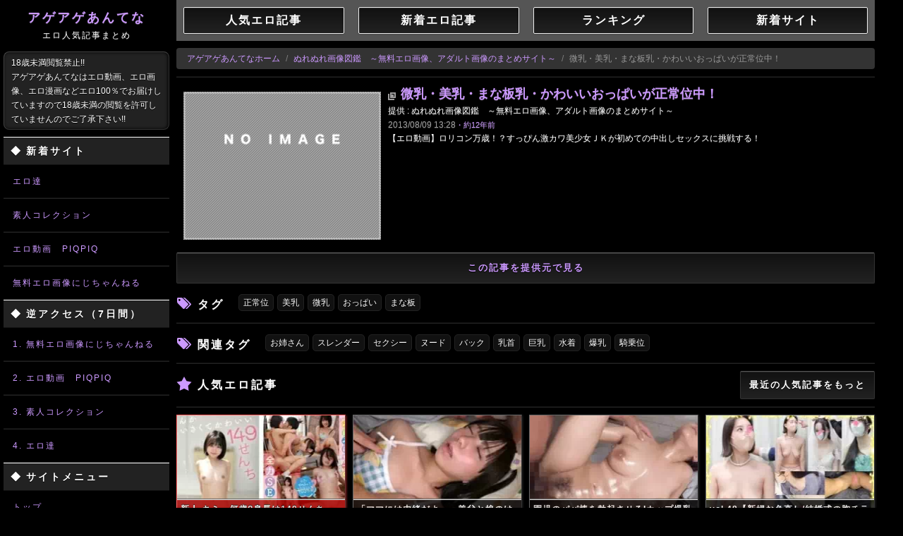

--- FILE ---
content_type: text/html; charset=UTF-8
request_url: https://agag.tw/articles/131026/_%E5%BE%AE%E4%B9%B3%E3%83%BB%E7%BE%8E%E4%B9%B3%E3%83%BB%E3%81%BE%E3%81%AA%E6%9D%BF%E4%B9%B3%E3%83%BB%E3%81%8B%E3%82%8F%E3%81%84%E3%81%84%E3%81%8A%E3%81%A3%E3%81%B1%E3%81%84%E3%81%8C%E2%80%A6
body_size: 3425
content:
<!DOCTYPE html>
<html lang="ja">
  <head>
    <meta charset="UTF-8">
<meta name="robots" content="INDEX,FOLLOW">
<meta name="viewport" content="width=device-width,user-scalable=yes,initial-scale=1,maximum-scale=1">
<meta name="format-detection" content="telephone=no">
<meta name="X-UA-Compatible" content="IE=Edge">
<meta name="X-Frame-Options" content="DENY">
<link rel="stylesheet" href="/jscss/a.css?ver=2b31482d">
<script src="/jscss/a.js?ver=9f06f078"></script>
<script src="/embed/inazuma-mobile.js"></script>
<title>アゲアゲあんてな</title>
<meta name="description" content="無料のアダルトサイトを毎日紹介！！エロ動画、エロ画像、エロ漫画見るならアゲアゲあんてなからスタート！">
<link rel="alternate" type="application/rss+xml" title="アゲアゲあんてな 人気の記事 (RSS)" href="/feed/popular.rss">
<link rel="alternate" type="application/atom+xml" title="アゲアゲあんてな 人気の記事 (Atom)" href="/feed/popular.atom">
<link rel="alternate" type="application/rss+xml" title="アゲアゲあんてな 新着記事 (RSS)" href="/feed/latest.rss">
<link rel="alternate" type="application/atom+xml" title="アゲアゲあんてな 新着記事 (Atom)" href="/feed/latest.atom">
<link rel="alternate" type="application/rss+xml" title="アゲアゲあんてな 人気の記事 (三次元中心, RSS)" href="/feed/3d-popular.rss">
<link rel="alternate" type="application/atom+xml" title="アゲアゲあんてな 人気の記事 (三次元中心, Atom)" href="/feed/3d-popular.atom">
<link rel="alternate" type="application/rss+xml" title="アゲアゲあんてな 新着記事 (三次元中心, RSS)" href="/feed/3d-latest.rss">
<link rel="alternate" type="application/atom+xml" title="アゲアゲあんてな 新着記事 (三次元中心, Atom)" href="/feed/3d-latest.atom">
<link rel="alternate" type="application/rss+xml" title="アゲアゲあんてな 人気の記事 (二次元中心, RSS)" href="/feed/2d-popular.rss">
<link rel="alternate" type="application/atom+xml" title="アゲアゲあんてな 人気の記事 (二次元中心, Atom)" href="/feed/2d-popular.atom">
<link rel="alternate" type="application/rss+xml" title="アゲアゲあんてな 新着記事 (二次元中心, RSS)" href="/feed/2d-latest.rss">
<link rel="alternate" type="application/atom+xml" title="アゲアゲあんてな 新着記事 (二次元中心, Atom)" href="/feed/2d-latest.atom">
<link rel="shortcut icon" href="/images/favicon.png" type="image/png">
<link rel="icon" href="/images/favicon.png" type="image/png">
<link rel="top" href="/" type="text/html">
<link rel="index" href="/" type="text/html">
  </head>
  <body>
    <header>
  <div class="main_left hidden-phone">
    <h1><a class="logo" title="アゲアゲあんてな" href="/">アゲアゲあんてな<span>エロ人気記事まとめ</span></a></h1>
    <p class="left_desc visible-desktop">
      18歳未満閲覧禁止!!<br>
      アゲアゲあんてなはエロ動画、エロ画像、エロ漫画などエロ100％でお届けしていますので18歳未満の閲覧を許可していませんのでご了承下さい!!
    </p>
    <h3 class="left_title">
      <span class="left_title_span">◆</span>新着サイト
    </h3>
    <div id="sidebar-new-arrival">
    </div>
    <h3 class="left_title">
      <span class="left_title_span">◆</span>逆アクセス（7日間）
    </h3>
    <div id="sidebar-incoming">
    </div>
    <script src="/embed/sidebar.js" async></script>
    <h3 class="left_title">
      <span class="left_title_span">◆</span>サイトメニュー
    </h3>
    <ul class="left_menu_ul">
      <li class="li_top"><a class="left_link" title="トップ" href="/">トップ</a></li>
      <li><a class="left_link" title="人気エロ記事" href="/popular">人気エロ記事</a></li>
      <li><a class="left_link" title="新着エロ記事" href="/latest">新着エロ記事</a></li>
      <li><a class="left_link" title="女優一覧" href="/actress">女優一覧</a></li>
      <li><a class="left_link" title="タグ一覧" href="/tag">タグ一覧</a></li>
      <li><a class="left_link" title="ランキング" href="/sites/popular">ランキング</a></li>
      <li><a class="left_link" title="新着サイト" href="/sites/latest">新着サイト</a></li>
      <li><a class="left_link" title="サイト運営者の方へ" href="/about">サイト運営者の方へ</a></li>
      <li><a class="left_link" title="お問い合わせ" href="/contact">お問い合わせ</a></li>
    </ul>
    <hr class="sns_hr">
    <ul class="sns_btn_box">
      <li>
        <a target="_blank" rel="nofollow" href="https://twitter.com/intent/tweet?url=https%3A%2F%2Fagag.tw%2F&amp;text=%E3%82%A2%E3%82%B2%E3%82%A2%E3%82%B2%E3%81%82%E3%82%93%E3%81%A6%E3%81%AA&amp;hashtags=agagtw"><img src="/images/snb_twitter.png" alt="[t]" title="Twitter"></a>
      </li>
      <li>
        <a target="_blank" rel="nofollow" href="http://www.facebook.com/sharer.php?u=https%3A%2F%2Fagag.tw%2F&amp;t=%E3%82%A2%E3%82%B2%E3%82%A2%E3%82%B2%E3%81%82%E3%82%93%E3%81%A6%E3%81%AA"><img src="/images/snb_facebook.png" alt="[fb]" title="facebook"></a>
      </li>
      <li>
        <a target="_blank" rel="nofollow" href="http://b.hatena.ne.jp/entry/https://agag.tw/"><img src="/images/snb_hatena.png" alt="[B!]" title="はてなブックマーク"></a>
      </li>
      <li>
        <a href="/feedinfo"><img alt="RSS" title="RSS" src="/images/snb_rss.png"></a>
      </li>
    </ul>
    <hr class="sns_hr">
  </div>
  <div class="mobile_head visible-phone">
    <a class="mobile_logo pull-left" href="/">アゲアゲあんてな</a>
    <button type="button" class="mobile_head_btn btn-navbar pull-right" data-toggle="collapse" data-target=".nav-collapse">SITE MENU</button>
    <div class="clear"></div>
    <ul class="mobile_head_ul nav-collapse">
      <li><a title="トップ" href="/">トップ</a></li>
      <li><a title="人気エロ記事" href="/popular">人気エロ記事</a></li>
      <li><a title="新着エロ記事" href="/latest">新着エロ記事</a></li>
      <li><a title="女優一覧" href="/actress">女優一覧</a></li>
      <li><a title="タグ一覧" href="/tag">タグ一覧</a></li>
      <li><a title="ランキング" href="/sites/popular">ランキング</a></li>
      <li><a title="新着サイト" href="/sites/latest">新着サイト</a></li>
      <li><a title="サイト運営者の方へ" href="/about">サイト運営者の方へ</a></li>
      <li><a title="お問い合わせ" href="/contact">お問い合わせ</a></li>
    </ul>
  </div>
</header>
    <div class="main_right_space">  <div class="head_site_menu_div"><table class="head_site_menu_tbl"><tbody><tr><td><a href="/popular">人気エロ記事</a></td><td><a href="/latest">新着エロ記事</a></td><td><a href="/sites/popular">ランキング</a></td><td><a href="/sites/latest">新着サイト</a></td></tr></tbody></table></div>
<div class="head_site_menu_div_sp"><table class="head_site_menu_tbl_sp"><tbody><tr><td><a href="/popular">人気エロ記事</a></td><td><a href="/latest">新着エロ記事</a></td></tr><tr><td><a href="/sites/popular">ランキング</a></td><td><a href="/sites/latest">新着サイト</a></td></tr></tbody></table></div>
  <div class="inline_title">
    <ul class="breadcrumb">
      <li><a href="/">アゲアゲあんてなホーム</a> <span class="divider">/</span></li>
      <li><a href="javascript:;" class="archive-placeholder" data-placeholder="site-title" data-link="site-index"></a> <span class="divider">/</span></li>
      <li class="active archive-placeholder" data-placeholder="title25"></li>
    </ul>
  </div>
  <hr class="mly">
  <div class="article_contents">
    <div class="article_div1">
      <div class="inazuma-mobile" data-loc="4"></div>
      <a href="javascript:;" data-link="source" class="article_div1_a archive-placeholder" target="_blank" rel="nofollow">
        <img src="/images/no-img.png" alt="" title="" class="archive-image-placeholder">
      </a>
    </div>
    <div class="article_div2">
      <h2 class="article_title">
        <a href="javascript:;" data-placeholder="title" data-link="source" class="article_title archive-placeholder" target="_blank" rel="nofollow"></a>
      </h2>
      <div class="offer_site">
        提供 : <a href="javascript:;" class="archive-placeholder" data-placeholder="site-title" data-link="site-index"></a>
      </div>
      <div class="offer_site_time archive-placeholder" data-placeholder="datetime">
      </div>
      <div class="offer_site_txt archive-placeholder" data-placeholder="content">
      </div>
    </div>
    <div class="clear"></div>
    <div class="offer_site_link">
      <a href="javascript:;" target="_blank" class="btn btn-large btn-block archive-placeholder" data-link="source" rel="nofollow">
        この記事を提供元で見る
      </a>
    </div>
  </div>
</div>
<div class="main_right_space hide-if-notags">
  <div class="title_list_tags separator_left">
    <h2>タグ</h2>
  </div>
  <div class="reltag_container">
    <ul class="inline tag_ul reltag_ul archive-placeholder" data-placeholder="tags">
    </ul>
  </div>
  <div class="clear"></div>
</div>
<div class="main_right_space">
  
</div>
<div class="main_right_space hide-if-notags">
  <hr class="mly">
  <div>
    <div class="title_list_tags separator_left">
      <h2>関連タグ</h2>
    </div>
    <div class="reltag_container">
      <ul class="inline tag_ul reltag_ul archive-placeholder" data-placeholder="reltags">
      </ul>
    </div>
    <div class="clear"></div>
  </div>
</div>
<div class="main_right_space">
  <hr class="mly">
  <div>
    <div class="title_list_ninki separator_left">
      <h2>人気エロ記事</h2>
    </div>
    <a class="ftn separator_right separator_right_btn" href="/popular">最近の人気記事をもっと</a>
    <div class="clear"></div>
  </div>
  <hr class="mly">
  <div class="inazuma-mobile" data-loc="5"></div>
  <div class="listing-container" data-type="popular"></div>
  <div class="clear"></div>
  <hr class="mly mtn">
  <div class="tar">
    <a class="ftn separator_right separator_right_btn" href="/popular">最近の人気記事をもっと</a>
    <div class="clear"></div>
  </div>
  <span id="archive-info" data-id="131026" data-json="/api/archives/13/131026.json"></span>
  <script src="/jscss/archive.js" async></script>
</div>
  <hr class="mly">
</div>
    <div class="main_right_space mtn ptn pby">
      <div class="infopot-blogparts-wrapper">
        <div class="dgpot-blogparts hidden-phone" data-affiliate="10033" data-category="254" data-count="auto" data-direction="horizontal" data-height="180"></div>
        <div class="dgpot-blogparts visible-phone" data-affiliate="10033" data-category="254" data-count="5" data-direction="vertical" data-height="180"></div>
      </div>
      <div class="gcolle-blogparts-wrapper"><div class="gcolle-blogparts hidden-phone"><div class="gcolle-blogparts-v1" data-affiliate="12594" data-category="254" data-count="auto" data-direction="horizonal" data-height="180" data-title-omit="auto" data-type="pv"></div></div><div class="gcolle-blogparts visible-phone"><div class="gcolle-blogparts-v1" data-affiliate="12594" data-category="254" data-count="5" data-direction="vertical" data-height="240" data-title-omit="auto" data-type="pv"></div></div></div>
      <div class="gcolle-blogparts-wrapper"><div class="gcolle-blogparts hidden-phone"><div class="gcolle-blogparts-v1" data-affiliate="12594" data-category="254" data-count="auto" data-direction="horizonal" data-height="180" data-title-omit="auto" data-type="new"></div></div><div class="gcolle-blogparts visible-phone"><div class="gcolle-blogparts-v1" data-affiliate="12594" data-category="254" data-count="5" data-direction="vertical" data-height="240" data-title-omit="auto" data-type="new"></div></div></div>
      <footer>
  <ul class="footer_ul">
    <li><a title="ホーム" href="/">ホーム</a></li>
    <li><a title="人気エロ記事" href="/popular">人気エロ記事</a></li>
    <li><a title="新着エロ記事" href="/latest">新着エロ記事</a></li>
    <li><a title="女優一覧" href="/actress">女優一覧</a></li>
    <li><a title="タグ一覧" href="/tag">タグ一覧</a></li>
    <li><a title="ランキング" href="/sites/popular">ランキング</a></li>
    <li><a title="新着サイト" href="/sites/latest">新着サイト</a></li>
    <li><a title="サイト運営者の方へ" href="/about">サイト運営者の方へ</a></li>
    <li><a title="ブログパーツ" href="/blogparts">ブログパーツ</a></li>
    <li><a title="お問い合わせ" href="/contact">お問い合わせ</a></li>
  </ul>
  <div class="foot_copy">&copy;アゲアゲあんてな</div>
</footer>
    </div>
    <script>
      var _gaq=_gaq||[];_gaq.push(["_setAccount","UA-36685143-18"]),_gaq.push(["_trackPageview"]),function(){var e=document.createElement("script");e.type="text/javascript",e.async=!0,e.src=("https:"==document.location.protocol?"https://ssl":"http://www")+".google-analytics.com/ga.js";var t=document.getElementsByTagName("script")[0];t.parentNode.insertBefore(e,t)}();
    </script>
    <script async src="https://www.googletagmanager.com/gtag/js?id=G-9Y1K1ZY8E9"></script>
    <script>
      window.dataLayer = window.dataLayer || [];
      function gtag () {
        dataLayer.push(arguments);
      }
      gtag('js', new Date());
      gtag('config', 'G-9Y1K1ZY8E9');
    </script>
    <script src="https://blogparts.dgpot.com/blogparts.js" charset="UTF-8" async></script>
    <script src="https://blogparts.gcolle.net/v1/blogparts.js" async charset="UTF-8"></script>
  <script defer src="https://static.cloudflareinsights.com/beacon.min.js/vcd15cbe7772f49c399c6a5babf22c1241717689176015" integrity="sha512-ZpsOmlRQV6y907TI0dKBHq9Md29nnaEIPlkf84rnaERnq6zvWvPUqr2ft8M1aS28oN72PdrCzSjY4U6VaAw1EQ==" data-cf-beacon='{"version":"2024.11.0","token":"a45c2e0d17bd429ea1d8c8cc5120f0d2","r":1,"server_timing":{"name":{"cfCacheStatus":true,"cfEdge":true,"cfExtPri":true,"cfL4":true,"cfOrigin":true,"cfSpeedBrain":true},"location_startswith":null}}' crossorigin="anonymous"></script>
</body>
</html>
